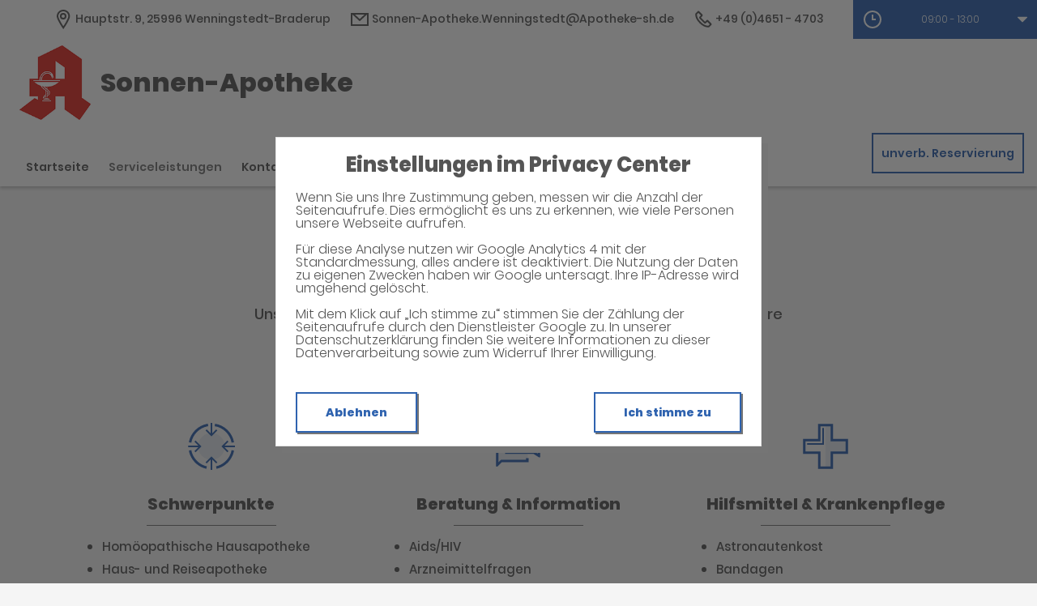

--- FILE ---
content_type: text/html;charset=UTF-8
request_url: https://www.sonnen-apotheke-sylt-app.de/Serviceleistungen
body_size: 8254
content:


<!DOCTYPE html>
<html lang="de">
<head>
    <meta name="viewport" content="width=device-width, initial-scale=1"/>
    <meta name="format-detection" content="telephone=no"/>
    <meta name="description" content="Ihre Sonnen-Apotheke. Adresse: Hauptstr. 9, 25996 Wenningstedt-Braderup.
Tel.: 04651 4703">
    <link rel="icon" type="image/x-icon" href="/assets/images/fav.ico" /><link rel="shortcut icon" type="image/x-icon" href="/assets/images/fav.ico" />
    <link rel="apple-touch-icon" href="/assets/images/touch-icon-iphone.png">
    <link rel="apple-touch-icon" sizes="152x152" href="/assets/images/touch-icon-ipad.png">
    <link rel="apple-touch-icon" sizes="180x180" href="/assets/images/touch-icon-iphone-retina.png">
    <link rel="apple-touch-icon" sizes="167x167" href="/assets/images/touch-icon-ipad-retina.png">

    <script title="globals">
        var cdnToken = "xaf2dc8d1v";
        var cloudimageUrlWithTokenAndAlias = "https://xaf2dc8d1v.cloudimg.io/v7/_agp_/";
        var imgUrlBase = "https://image.wub-service.de";
        var logo = "/resources/images/orig/cockpit/defaults/website/logo.png";
        var pharmacyName = "Sonnen-Apotheke";
        var hidePharmacyName = false;
        var hasServices = true;
        var hasOffers = false;
        var webShopLink = "";
        var hasAbout = false;
        var topArticles = [
            {
                id: "1352065",
                imageUrl: "https://cdn.apotheken-umschau.de/v7/_auirp_/imgs/04/1/3/4/9/3/0/1/7/tok_69f44b67adaf0bdc53c0bdbb473a8394/w197_h105_x750_y422_3a9b5406e9bc0f18.jpeg",
                title: "Diabetes Typ 1? Kein Grund, auf Schulsport zu verzichten!",
                url: "https://www.apotheken-umschau.de/krankheiten-symptome/diabetes/bewegung/typ-1-diabetes-bei-kindern-was-beim-schulsport-wichtig-ist-1352065.html"
            },
            {
                id: "1076617",
                imageUrl: "https://cdn.apotheken-umschau.de/v7/_auirp_/imgs/04/2/9/4/6/9/7/5/tok_071c8cc99bd4102a77ee452d8574301b/w197_h105_x750_y422_49f1363aca135935.jpeg",
                title: "Rauchen aufhören: So unterstützen Apps und Medikamente",
                url: "https://www.apotheken-umschau.de/gesund-bleiben/rauchstopp/rauchen-aufhoeren-diese-mittel-und-medikamente-helfen-1076617.html"
            },
            {
                id: "1462797",
                imageUrl: "https://cdn.apotheken-umschau.de/v7/_auirp_/imgs/04/1/5/6/8/5/9/3/5/tok_6dac4dfd58c1ebd16b76e9b35f96c964/w197_h105_x750_y422_6fa5e5e4f15fc079.jpeg",
                title: "Wichtig für Zähne und Knochen: Wieviel Fluorid gesund ist",
                url: "https://www.apotheken-umschau.de/mein-koerper/fluorid-nutzen-risiken-und-empfehlungen-zur-aufnahme-1462797.html"
            },
            {
                id: "958507",
                imageUrl: "https://cdn.apotheken-umschau.de/v7/_auirp_/imgs/04/1/6/1/7/5/2/5/tok_e2600ff2d59127f70b2a8717e17539c6/w197_h105_x750_y422_e51b64306e65d876.jpeg",
                title: "Zucker und Koffein: Wie ungesund Energydrinks wirklich sind",
                url: "https://www.apotheken-umschau.de/gesund-bleiben/ernaehrung/energy-drinks-viel-koffein-wie-ungesund-sind-sie-958507.html"
            },
        ];
        var phone = "4703";
        var areaCode = "04651";
        var email = "Sonnen-Apotheke.Wenningstedt@Apotheke-sh.de";
        var hasChatId = false;
        var hasFdA = false;
        var currentPage = "services";
    </script>

    <script nomodule src="/ie-gate.js"></script>


    <title>Sonnen-Apotheke - Serviceleistungen</title>

<link href="/vendors.css" rel="stylesheet">
<link href="/bundle.css" rel="stylesheet"><script type="application/ld+json">
{
    "@context": "https://schema.org",
    "@type": "Pharmacy",
    "logo": "https://www.sonnen-apotheke-sylt-app.de/resources/images/orig/cockpit/defaults/website/logo.png",
    "image": "https://www.sonnen-apotheke-sylt-app.de/resources/images/orig/cockpit/defaults/website/logo.png",
    "name": "Sonnen-Apotheke",
    "telephone": "04651-4703",
    "faxNumber": "04651-944035",
    "email": "Sonnen-Apotheke.Wenningstedt@Apotheke-sh.de",
    "openingHoursSpecification": [
        {
            "@type": "OpeningHoursSpecification",
            "dayOfWeek": [
                "Monday"
            ],
            "opens": "08:00",
            "closes": "18:30"
        }
    ,
        {
            "@type": "OpeningHoursSpecification",
            "dayOfWeek": [
                "Tuesday"
            ],
            "opens": "08:00",
            "closes": "18:00"
        }
    ,
        {
            "@type": "OpeningHoursSpecification",
            "dayOfWeek": [
                "Wednesday"
            ],
            "opens": "08:00",
            "closes": "18:00"
        }
    ,
        {
            "@type": "OpeningHoursSpecification",
            "dayOfWeek": [
                "Thursday"
            ],
            "opens": "08:00",
            "closes": "18:00"
        }
    ,
        {
            "@type": "OpeningHoursSpecification",
            "dayOfWeek": [
                "Friday"
            ],
            "opens": "08:00",
            "closes": "18:00"
        }
    ,
        {
            "@type": "OpeningHoursSpecification",
            "dayOfWeek": [
                "Saturday"
            ],
            "opens": "09:00",
            "closes": "13:00"
        }
    ,
        {
            "@type": "OpeningHoursSpecification",
            "dayOfWeek": [
                "Sunday"
            ],
            "opens": "00:00",
            "closes": "00:00"
        }
    
    ],
    "address": {
        "@type": "PostalAddress",
        "streetAddress": "Hauptstr. 9",
        "addressLocality": "Wenningstedt-Braderup",
        "postalCode": "25996",
        "addressRegion": "Wenningstedt-Braderup",
        "addressCountry": "DE"
    },
        "geo": {
            "@type": "GeoCoordinates",
            "latitude": 54.93701,
            "longitude": 8.3256
        },
    "url": "https://www.sonnen-apotheke-sylt-app.de"


}
</script>



    <style>
        .app-links__title,
        .article-teaser__item-title,
        .article-teaser__title,
        .content-header__title,
        .heading1,
        .health-news-teaser__item-title,
        .health-news-teaser__title,
        .home__magazine--title,
        .home__promotion__title,
        .home__services-title,
        .home__swiper-offers-title,
        .iframe-image__title,
        .info-box__title,
        .logo__title,
        .modal-overlay__content__heading1,
        .offer-item__heading,
        .offer-item-swiper__heading,
        .opening-hours__header-title,
        .opening-image__title,
        .promotion__title,
        .service-item-home__title,
        .service-item__title,
        .services__headline,
        .services__title,
        .swiper-magazine__name,
        .swiper-magazine-middle__name {
            font-family: Poppins !important;
            font-weight: 900 !important;
        }
.custom-color-header-background {
    background-color: #FFFFFF!important;
}

.custom-color-b {
    color: #2F63AF!important;
    fill: #2F63AF!important;
}
.custom-color-b::before {
    color: #2F63AF!important;
}
.swiper-pagination-bullet-active,
.custom-background-color-b {
    background-color: #2F63AF!important;
}
.custom-border-color-b {
    border-color: #2F63AF!important;
}

.custom-color-c {
    background-color: #F5F5F5!important;
}
.custom-background-color-c {
    background-color: #F5F5F5!important;
}

.custom-color-d {
    background-color: #4F4A4A!important;
}

.custom-color-e {
    color: #FFFFFF!important;
    fill: #FFFFFF!important;
}

.custom-color-f {
    color: #555555!important;
    fill: #555555!important;
}
.custom-color-f::before {
    color: #555555!important;
}
.custom-color-f svg {
    fill: #555555!important;
}

.custom-color-g,
.possibly-edited a {
    color: #2F63AF!important;
    fill: #2F63AF!important;
}
.custom-color-g::before {
    color: #2F63AF!important;
}
.custom-background-color-g,
.content-header__title::after {
    background-color: #2F63AF!important;
}
.custom-border-color-g {
    border-color: #2F63AF!important;
}
.custom-border-bottom-color-g {
    border-bottom-color: #2F63AF!important;
}

.custom-color-h {
    color: #FFFFFF!important;
    fill: #FFFFFF!important;
}
.custom-color-h::before {
    color: #FFFFFF!important;
}
.custom-background-color-h {
    background-color: #FFFFFF!important;
}
.custom-border-color-h {
    border-color: #FFFFFF!important;
}
    </style>
</head>
<body class="full-theme infoboxes-hidden">
    <noscript><div class="no-script-container"><h2>Sie haben kein Javascript aktiviert. Bitte aktivieren Sie Javascript und laden Sie die Seite neu.</h2></div></noscript>

    <div id="app" v-cloak class="custom-color-c">
        <header>
    <neo-consent-management id="consent-manager"></neo-consent-management>

<neo-header class="infoboxes-hidden">
<template slot-scope="header">
    <div class="header__meta-nav-container iframe-meta-navi" v-show="!false">
        <div class='header__meta-navi'>
            <neo-meta-navi>
<ul class="meta-navi__list">
    <li class="meta-navi__item">
        <a class="meta-navi__link custom-color-f" href="/Kontakt" aria-label="Apothekenadresse" aria-description="Führt zum Kontaktformular">
            <neo-icon name="location" class="meta-navi__icon custom-color-b"></neo-icon>
            <span>Hauptstr. 9, 25996 Wenningstedt-Braderup</span>
        </a>
    </li>
        <li class="meta-navi__item">
            <a class="meta-navi__link custom-color-f" href="/Kontakt" aria-label="E-Mail-Adresse" aria-description="Führt zum Kontaktformular">
                <neo-icon name="mail" class="meta-navi__icon custom-color-b"></neo-icon>
                Sonnen-Apotheke.Wenningstedt@Apotheke-sh.de</a></li>
        <li class="meta-navi__item">
            <a class="meta-navi__link custom-color-f"
               href="tel:04651-4703" aria-label="Telefonnummer">
                <neo-icon name="phone" class="meta-navi__icon custom-color-b"></neo-icon>
                {{ '04651' | wrapFirstNumber }} 4703</a>
        </li>
</ul>            </neo-meta-navi>
        </div>

        <div class='header__opening-hours'>
            <neo-opening-hours :enable-body-scroll="true">
<template slot-scope="openingHours">
        <div 
        v-if="openingHours.isSimple"
        class="opening-hours__header"
        @click="openingHours.onOpeningHoursClick()"
        @keydown.enter="openingHours.onOpeningHoursClick()"
        tabindex="0"
        role="button"
        :aria-label="openingHours.showOpeningHours ? 'Öffnungszeiten ausblenden' : 'Öffnungszeiten anzeigen'"
        :aria-expanded="openingHours.showOpeningHours ? 'true' : 'false'"
        aria-controls="opening-hours__overlay-wrapper"
        >        
        <div v-if="openingHours.isOpen" class="opening-hours__header-title">Jetzt geöffnet</div>
        <div v-else class="opening-hours__header-title">Jetzt geschlossen</div>
        <div class="opening-hours__today">
                <span class="opening-hours__today-item">09:00 - 13:00</span>
        </div>
        <neo-icon name="ic_arrow down" class="opening-hours__icon-toggle custom-color-g" :class="{isOpen: openingHours.showOpeningHours}"></neo-icon>
    </div>
    <div 
        v-else
        class="opening-hours__header custom-background-color-b"
        @click="openingHours.onOpeningHoursClick()"
        @keydown.enter="openingHours.onOpeningHoursClick()"
        tabindex="0"
        role="button"
        :aria-label="openingHours.showOpeningHours ? 'Öffnungszeiten ausblenden' : 'Öffnungszeiten anzeigen'"
        :aria-expanded="openingHours.showOpeningHours ? 'true' : 'false'"
        aria-controls="opening-hours__overlay-wrapper"
        >   
        <neo-icon name="clock" class="opening-hours__icon-time"></neo-icon>
        <div class="opening-hours__today">
                <span>09:00 - 13:00</span><br/>
        </div>
        <neo-icon name="chevron" class="opening-hours__icon-toggle" :class="{isOpen: openingHours.showOpeningHours}"></neo-icon>
    </div>


    <transition
        enter-active-class="animated fadeIn"
        leave-active-class="animated fadeOut">
        <div class="opening-hours__animation-wrapper" v-if="openingHours.showOpeningHours">
            <div id="opening-hours__overlay-wrapper" class="opening-hours__overlay custom-border-color-b">
                <span class="opening-hours__fillet custom-background-color-b"></span>
                <div class="opening-hours__overlay-inner custom-border-color-g">
                    <h4 v-if="!openingHours.isSimple" class="opening-hours__title">Öffnungszeiten der aktuellen Woche</h4>
                        <div class="opening-hours__list">
                                <div class="opening-hours__day">Montag</div>
                                <div class="opening-hours__hours">
                                        <span class="opening-hours__hours-item">08:00 - 18:30</span><br/>
                                </div>
                                <div class="opening-hours__day">Dienstag</div>
                                <div class="opening-hours__hours">
                                        <span class="opening-hours__hours-item">08:00 - 18:00</span><br/>
                                </div>
                                <div class="opening-hours__day">Mittwoch</div>
                                <div class="opening-hours__hours">
                                        <span class="opening-hours__hours-item">08:00 - 18:00</span><br/>
                                </div>
                                <div class="opening-hours__day">Donnerstag</div>
                                <div class="opening-hours__hours">
                                        <span class="opening-hours__hours-item">08:00 - 18:00</span><br/>
                                </div>
                                <div class="opening-hours__day">Freitag</div>
                                <div class="opening-hours__hours">
                                        <span class="opening-hours__hours-item">08:00 - 18:00</span><br/>
                                </div>
                                <div class="opening-hours__day">Samstag</div>
                                <div class="opening-hours__hours">
                                        <span class="opening-hours__hours-item">09:00 - 13:00</span><br/>
                                </div>
                                <div class="opening-hours__day">Sonntag</div>
                                <div class="opening-hours__hours">
                                        <span class="opening-hours__hours-item">Geschlossen</span><br/>
                                </div>
                        </div>
                </div>
            </div>
        </div>
    </transition>
</template>            </neo-opening-hours>
        </div>
    </div>

    <div
        class="header__mobile-nav-wrapper burger-menu"
        @click="header.onShowMainNaviButtonClick()"
    >
        <neo-icon name="burger-menu" class="header__main-navi-toggle-button custom-color-b"></neo-icon>
    </div>


<div class="header__logo">
    <neo-logo>
        <template slot-scope="logo">
            <a href="/" class="logo__link">
                <div
                    :style="logo.imageContainerWidth"
                    class="logo__image iframe-logo__image"
                >
                    <img
                        class=""
                        src="/resources/images/orig/cockpit/defaults/website/logo.png"
                        alt="Logo: Sonnen-Apotheke - Zur Startseite"
                        title="Sonnen-Apotheke"
                        @load="logo.updateLogoCalc"
                    />
                </div>
                    <div class="logo__title iframe-logo__title custom-color-f">
                        <div class="logo__title-wrapper">
                            Sonnen-Apotheke
                        </div>
                    </div>
            </a>
        </template>
    </neo-logo>
</div>
<nav class="header__main-navi">
    <neo-main-navi>
        <template slot-scope="mainNavi">
            <ul class="main-navi__list">
                <li class="main-navi__item">
                    <a
                        href="/"
                        class="main-navi__link  custom-color-f"
                    >Startseite</a>
                </li>
                    <li class="main-navi__item">
                        <a
                            href="/Serviceleistungen"
                            class="main-navi__link main-navi__link--active custom-color-f"
                        >Serviceleistungen</a>
                    </li>
                <li class="main-navi__item">
                    <a
                        href="/Kontakt"
                        class="custom-color-f main-navi__link "
                    >Kontakt</a>
                </li>
                <li class="main-navi__item" id="guidebook">
                    <div
                        class="main-navi__link custom-color-f"
                        @click="mainNavi.onGuidebookItemClick()"
                        @keydown="mainNavi.filterKeyAndExecute(event,mainNavi.onGuidebookItemClick)"
                        :class="{'main-navi__link--active main-navi__link--open': mainNavi.showGuidebookSubmenu}"
                        tabindex="0"
                        role="button"
                        :aria-label="mainNavi.showGuidebookSubmenu ? 'Ratgeber ausblenden' : 'Ratgeber anzeigen'"
                        :aria-expanded="mainNavi.showGuidebookSubmenu ? 'true' : 'false'"
                        aria-controls="guidebookSubmenu"
                    >
                        Ratgeber
                        <neo-icon
                            name="chevron"
                            :class="['main-navi__toggle-icon', { isOpen: mainNavi.showGuidebookSubmenu }]"
                        ></neo-icon>
                    </div>
                    <transition
                        enter-active-class="animated fadeIn"
                        leave-active-class="animated fadeOut"
                    >
                        <div id="guidebookSubmenu"
                            v-if="mainNavi.showGuidebookSubmenu"
                            class="main-navi__animation-wrapper"
                        >
                            <span class="main-navi__item-fillet custom-background-color-b"></span>
                            <div class="main-navi__second-level custom-border-color-b">
                                <neo-navi-teaser>
    <p class="navi-teaser__intro">Hier finden Sie interessante Artikel zu folgenden Themen auf dem
        Portal der Apotheken Umschau</p>
        <!-- Top Artikel ID: 1352065 -->
        <div class="navi-teaser__item">
            <div class="navi-teaser__left">
                <img class="navi-teaser__image" ci-src="https://cdn.apotheken-umschau.de/v7/_auirp_/imgs/04/1/3/4/9/3/0/1/7/tok_69f44b67adaf0bdc53c0bdbb473a8394/w197_h105_x750_y422_3a9b5406e9bc0f18.jpeg">
            </div>
            <div class="navi-teaser__right">
                <h4 class="navi-teaser__title">Diabetes Typ 1? Kein Grund, auf Schulsport zu verzichten!</h4>
                <a href="https://www.apotheken-umschau.de/krankheiten-symptome/diabetes/bewegung/typ-1-diabetes-bei-kindern-was-beim-schulsport-wichtig-ist-1352065.html" class="navi-teaser__link custom-color-b" target="_blank" rel="noopener nofollow">mehr lesen</a>
            </div>
        </div>
        <!-- Top Artikel ID: 1076617 -->
        <div class="navi-teaser__item">
            <div class="navi-teaser__left">
                <img class="navi-teaser__image" ci-src="https://cdn.apotheken-umschau.de/v7/_auirp_/imgs/04/2/9/4/6/9/7/5/tok_071c8cc99bd4102a77ee452d8574301b/w197_h105_x750_y422_49f1363aca135935.jpeg">
            </div>
            <div class="navi-teaser__right">
                <h4 class="navi-teaser__title">Rauchen aufhören: So unterstützen Apps und Medikamente</h4>
                <a href="https://www.apotheken-umschau.de/gesund-bleiben/rauchstopp/rauchen-aufhoeren-diese-mittel-und-medikamente-helfen-1076617.html" class="navi-teaser__link custom-color-b" target="_blank" rel="noopener nofollow">mehr lesen</a>
            </div>
        </div>
        <!-- Top Artikel ID: 1462797 -->
        <div class="navi-teaser__item">
            <div class="navi-teaser__left">
                <img class="navi-teaser__image" ci-src="https://cdn.apotheken-umschau.de/v7/_auirp_/imgs/04/1/5/6/8/5/9/3/5/tok_6dac4dfd58c1ebd16b76e9b35f96c964/w197_h105_x750_y422_6fa5e5e4f15fc079.jpeg">
            </div>
            <div class="navi-teaser__right">
                <h4 class="navi-teaser__title">Wichtig für Zähne und Knochen: Wieviel Fluorid gesund ist</h4>
                <a href="https://www.apotheken-umschau.de/mein-koerper/fluorid-nutzen-risiken-und-empfehlungen-zur-aufnahme-1462797.html" class="navi-teaser__link custom-color-b" target="_blank" rel="noopener nofollow">mehr lesen</a>
            </div>
        </div>
        <!-- Top Artikel ID: 958507 -->
        <div class="navi-teaser__item">
            <div class="navi-teaser__left">
                <img class="navi-teaser__image" ci-src="https://cdn.apotheken-umschau.de/v7/_auirp_/imgs/04/1/6/1/7/5/2/5/tok_e2600ff2d59127f70b2a8717e17539c6/w197_h105_x750_y422_e51b64306e65d876.jpeg">
            </div>
            <div class="navi-teaser__right">
                <h4 class="navi-teaser__title">Zucker und Koffein: Wie ungesund Energydrinks wirklich sind</h4>
                <a href="https://www.apotheken-umschau.de/gesund-bleiben/ernaehrung/energy-drinks-viel-koffein-wie-ungesund-sind-sie-958507.html" class="navi-teaser__link custom-color-b" target="_blank" rel="noopener nofollow">mehr lesen</a>
            </div>
        </div>
                                </neo-navi-teaser>
                                <ul class="main-navi__list main-navi__list--second-level">
                                    <li class="main-navi__item">
                                        <a
                                            class="main-navi__link"
                                            target="_blank"
                                            rel="nofollow noopener noreferrer"
                                            href="https://www.apotheken-umschau.de/krankheiten-symptome/"
                                        >Krankheiten &amp; Symptome</a>
                                    </li>
                                    <li class="main-navi__item">
                                        <a
                                            class="main-navi__link"
                                            target="_blank"
                                            rel="nofollow noopener noreferrer"
                                            href="https://www.apotheken-umschau.de/medikamente/"
                                        >Medikamente</a>
                                    </li>
                                    <li class="main-navi__item">
                                        <a
                                            class="main-navi__link"
                                            target="_blank"
                                            rel="nofollow noopener noreferrer"
                                            href="https://www.apotheken-umschau.de/therapie/"
                                        >Therapie</a>
                                    </li>
                                    <li class="main-navi__item">
                                        <a
                                            class="main-navi__link"
                                            target="_blank"
                                            rel="nofollow noopener noreferrer"
                                            href="https://www.apotheken-umschau.de/diagnose/"
                                        >Diagnose</a>
                                    </li>									
                                    <li class="main-navi__item">
                                        <a
                                                class="main-navi__link"
                                                target="_blank"
                                                rel="nofollow noopener noreferrer"
                                                href="https://www.apotheken-umschau.de/familie/"
                                        >Familie</a>
                                    </li>
                                    <li class="main-navi__item">
                                        <a
                                            class="main-navi__link"
                                            target="_blank"
                                            rel="nofollow noopener noreferrer"
                                            href="https://www.apotheken-umschau.de/pflege/"
                                        >Pflege</a>
                                    </li>
                                    <li class="main-navi__item">
                                        <a
                                            class="main-navi__link"
                                            target="_blank"
                                            rel="nofollow noopener noreferrer"
                                            href="https://www.apotheken-umschau.de/mein-koerper/"
                                        >Mein K&ouml;rper</a>
                                    </li>									
                                    <li class="main-navi__item">
                                        <a
                                            class="main-navi__link"
                                            target="_blank"
                                            rel="nofollow noopener noreferrer"
                                            href="https://www.apotheken-umschau.de/gesund-bleiben/"
                                        >Gesund bleiben</a>
                                    </li>
                                    <li class="main-navi__item">
                                        <a
                                            class="main-navi__link"
                                            target="_blank"
                                            rel="nofollow noopener noreferrer"
                                            href="https://www.apotheken-umschau.de/e-health/"
                                        >Gesundheit digital</a>
                                    </li>
                                </ul>
                            </div>
                        </div>
                    </transition>
                </li>
                <li class="main-navi__item main-navi__item--pharmacy-search" id="pharmacy-search">
                    <div
                        class="main-navi__link custom-color-f"
                        @click="mainNavi.onPharmacySearchItemClick()"
                        @keydown="mainNavi.filterKeyAndExecute(event,mainNavi.onPharmacySearchItemClick)"
                        tabindex="0"
                        role="button"
                        :aria-label="mainNavi.showPharmacySearchSubmenu ? 'Notdienst ausblenden' : 'Notdienst anzeigen'"
                        :aria-expanded="mainNavi.showPharmacySearchSubmenu ? 'true' : 'false'"
                        aria-controls="pharmacySearchSubmenu"
                    >
                        Notdienst
                        <neo-icon
                            name="chevron"
                            :class="['main-navi__toggle-icon', {isOpen: mainNavi.showPharmacySearchSubmenu}]"
                        ></neo-icon>
                    </div>
                    <transition
                        enter-active-class="animated fadeIn"
                        leave-active-class="animated fadeOut"
                    >
                        <div id="pharmacySearchSubmenu"
                            v-if="mainNavi.showPharmacySearchSubmenu"
                            class="main-navi__animation-wrapper"
                        >
                            <span class="main-navi__item-fillet custom-background-color-b"></span>
                            <neo-pharmacy-search>
<div class="pharmacy-search__overlay custom-border-color-b">
    <h4 class="pharmacy-search__title">Notdienst</h4>
    <p class="pharmacy-search__text">Notdienst-Apotheken in Ihrer Nähe</p>

    <neo-pharmacy-search-form></neo-pharmacy-search-form>

</div>
                            </neo-pharmacy-search>
                        </div>
                    </transition>
                </li>
            </ul>
        </template>
    </neo-main-navi>
</nav>
        <div class="header__reservation-button">
            <a
                href="/unverbindliche-Reservierung"
                class="reservation-button custom-color-b custom-border-color-b"
                aria-label="unverbindliche Reservierung"
            >
                unverb. Reservierung
            </a>
        </div>

    <transition
        enter-active-class="animated fadeInLeft"
        leave-active-class="animated fadeOutLeft"
    >
        <neo-mobile-nav
            v-if="header.showMainNavi"
            :toggle-visibility="header.onCloseMainNaviButtonClick"
        ></neo-mobile-nav>
    </transition>
</template>
</neo-header>        </header>

        <main>
            <neo-services>
<template slot-scope="services">

    <div class="services__head">
        <h1 class="heading1 custom-color-f">Unsere Serviceleistungen</h1>
        <div class="break-line custom-background-color-b"></div>
        <p class="foreword">Unsere Apotheke bietet eine Vielzahl von Serviceleistungen rund um Ihre Gesundheit.</p>
    </div>

    <div class="services__item-container">
        
            <div class="services__item ">
                <neo-service-item>
<template slot-scope="serviceItem">

    <div class="service-item__head">
        <neo-icon name="focal-points" class="service-item__icon custom-color-b"></neo-icon>
        <div class="service-item__title">Schwerpunkte</div>
        <div class="service-item__line"></div>
    </div>

    <div class="service-item__tail">
        <ul class="service-item__list">
       
                <li class="service-item__list-item" >
                    <span class="service-item__name">Homöopathische Hausapotheke</span>
                </li>
                <li class="service-item__list-item" >
                    <span class="service-item__name">Haus- und Reiseapotheke</span>
                </li>
        </ul>
        
    </div>
 
</template>                   </neo-service-item>
            </div>

            <div class="services__linebreak
            
            
            
            "></div>


            <div class="services__item ">
                <neo-service-item>
<template slot-scope="serviceItem">

    <div class="service-item__head">
        <neo-icon name="consultation" class="service-item__icon custom-color-b"></neo-icon>
        <div class="service-item__title">Beratung & Information</div>
        <div class="service-item__line"></div>
    </div>

    <div class="service-item__tail">
        <ul class="service-item__list">
       
                <li class="service-item__list-item" >
                    <span class="service-item__name">Aids/HIV</span>
                </li>
                <li class="service-item__list-item" >
                    <span class="service-item__name">Arzneimittelfragen</span>
                </li>
                <li class="service-item__list-item" >
                    <span class="service-item__name">ADHS</span>
                </li>
                <li class="service-item__list-item" >
                    <span class="service-item__name">Akne</span>
                </li>
                <li class="service-item__list-item" >
                    <span class="service-item__name">Allergie</span>
                </li>
                <li class="service-item__list-item" >
                    <span class="service-item__name">Allgemeine Gesundheitsberatung</span>
                </li>
                <li class="service-item__list-item" >
                    <span class="service-item__name">AM-Wechselwirkung</span>
                </li>
                <li class="service-item__list-item" >
                    <span class="service-item__name">Aromatherapie</span>
                </li>
                <li class="service-item__list-item" >
                    <span class="service-item__name">Asthma</span>
                </li>
                <li class="service-item__list-item"  :class="{hidden: serviceItem.isHidden}">
                    <span class="service-item__name">Ausführliche Beratung durch Fachpersonal</span>
                </li>
                <li class="service-item__list-item"  :class="{hidden: serviceItem.isHidden}">
                    <span class="service-item__name">Babypflege und -ernährung</span>
                </li>
                <li class="service-item__list-item"  :class="{hidden: serviceItem.isHidden}">
                    <span class="service-item__name">Bluthochdruck</span>
                </li>
                <li class="service-item__list-item"  :class="{hidden: serviceItem.isHidden}">
                    <span class="service-item__name">Cholesterin</span>
                </li>
                <li class="service-item__list-item"  :class="{hidden: serviceItem.isHidden}">
                    <span class="service-item__name">Darmsanierung</span>
                </li>
                <li class="service-item__list-item"  :class="{hidden: serviceItem.isHidden}">
                    <span class="service-item__name">Dermo-Kosmetik</span>
                </li>
                <li class="service-item__list-item"  :class="{hidden: serviceItem.isHidden}">
                    <span class="service-item__name">Diabetes</span>
                </li>
                <li class="service-item__list-item"  :class="{hidden: serviceItem.isHidden}">
                    <span class="service-item__name">Diät</span>
                </li>
                <li class="service-item__list-item"  :class="{hidden: serviceItem.isHidden}">
                    <span class="service-item__name">Effektive Mikroorganismen EM</span>
                </li>
                <li class="service-item__list-item"  :class="{hidden: serviceItem.isHidden}">
                    <span class="service-item__name">Entgiftung/Ausleitung</span>
                </li>
                <li class="service-item__list-item"  :class="{hidden: serviceItem.isHidden}">
                    <span class="service-item__name">Enzymberatung</span>
                </li>
                <li class="service-item__list-item"  :class="{hidden: serviceItem.isHidden}">
                    <span class="service-item__name">Ernährung</span>
                </li>
                <li class="service-item__list-item"  :class="{hidden: serviceItem.isHidden}">
                    <span class="service-item__name">Fernreise-Impfberatung mit Travel Med</span>
                </li>
                <li class="service-item__list-item"  :class="{hidden: serviceItem.isHidden}">
                    <span class="service-item__name">Fernreise-Impfberatung</span>
                </li>
                <li class="service-item__list-item"  :class="{hidden: serviceItem.isHidden}">
                    <span class="service-item__name">Gicht</span>
                </li>
                <li class="service-item__list-item"  :class="{hidden: serviceItem.isHidden}">
                    <span class="service-item__name">Häusliche Krankenpflege</span>
                </li>
                <li class="service-item__list-item"  :class="{hidden: serviceItem.isHidden}">
                    <span class="service-item__name">Hausmittel-Beratung</span>
                </li>
                <li class="service-item__list-item"  :class="{hidden: serviceItem.isHidden}">
                    <span class="service-item__name">Heilpflanzen</span>
                </li>
                <li class="service-item__list-item"  :class="{hidden: serviceItem.isHidden}">
                    <span class="service-item__name">Homecare Beratung</span>
                </li>
                <li class="service-item__list-item"  :class="{hidden: serviceItem.isHidden}">
                    <span class="service-item__name">Homöopathie</span>
                </li>
                <li class="service-item__list-item"  :class="{hidden: serviceItem.isHidden}">
                    <span class="service-item__name">Hormonersatztherapie</span>
                </li>
                <li class="service-item__list-item"  :class="{hidden: serviceItem.isHidden}">
                    <span class="service-item__name">Impfberatung</span>
                </li>
                <li class="service-item__list-item"  :class="{hidden: serviceItem.isHidden}">
                    <span class="service-item__name">Individuelle Beratung bei Hautkrankheiten</span>
                </li>
                <li class="service-item__list-item"  :class="{hidden: serviceItem.isHidden}">
                    <span class="service-item__name">Inkontinenzberatung</span>
                </li>
                <li class="service-item__list-item"  :class="{hidden: serviceItem.isHidden}">
                    <span class="service-item__name">Kinder</span>
                </li>
                <li class="service-item__list-item"  :class="{hidden: serviceItem.isHidden}">
                    <span class="service-item__name">Kinderwunsch/Reproduktionsmedizin</span>
                </li>
                <li class="service-item__list-item"  :class="{hidden: serviceItem.isHidden}">
                    <span class="service-item__name">Koronare Herzkrankheiten</span>
                </li>
                <li class="service-item__list-item"  :class="{hidden: serviceItem.isHidden}">
                    <span class="service-item__name">Körperpflegeberatung</span>
                </li>
                <li class="service-item__list-item"  :class="{hidden: serviceItem.isHidden}">
                    <span class="service-item__name">Kosmetik</span>
                </li>
                <li class="service-item__list-item"  :class="{hidden: serviceItem.isHidden}">
                    <span class="service-item__name">Kranken- & Altenpflege</span>
                </li>
                <li class="service-item__list-item"  :class="{hidden: serviceItem.isHidden}">
                    <span class="service-item__name">Krebs</span>
                </li>
                <li class="service-item__list-item"  :class="{hidden: serviceItem.isHidden}">
                    <span class="service-item__name">Künstliche Ernährung</span>
                </li>
                <li class="service-item__list-item"  :class="{hidden: serviceItem.isHidden}">
                    <span class="service-item__name">Leichter Leben in Deutschland</span>
                </li>
                <li class="service-item__list-item"  :class="{hidden: serviceItem.isHidden}">
                    <span class="service-item__name">Medizin-techn. Geräte und Krankenpflegeartikel</span>
                </li>
                <li class="service-item__list-item"  :class="{hidden: serviceItem.isHidden}">
                    <span class="service-item__name">Medizintechnik</span>
                </li>
                <li class="service-item__list-item"  :class="{hidden: serviceItem.isHidden}">
                    <span class="service-item__name">Migräne</span>
                </li>
                <li class="service-item__list-item"  :class="{hidden: serviceItem.isHidden}">
                    <span class="service-item__name">Naturheilmittel</span>
                </li>
                <li class="service-item__list-item"  :class="{hidden: serviceItem.isHidden}">
                    <span class="service-item__name">Naturheilverfahren</span>
                </li>
                <li class="service-item__list-item"  :class="{hidden: serviceItem.isHidden}">
                    <span class="service-item__name">Neurodermitis</span>
                </li>
                <li class="service-item__list-item"  :class="{hidden: serviceItem.isHidden}">
                    <span class="service-item__name">Onkologische Komplementärmedizin</span>
                </li>
                <li class="service-item__list-item"  :class="{hidden: serviceItem.isHidden}">
                    <span class="service-item__name">Orthomolekulare Ernährung</span>
                </li>
                <li class="service-item__list-item"  :class="{hidden: serviceItem.isHidden}">
                    <span class="service-item__name">Osteoporose</span>
                </li>
                <li class="service-item__list-item"  :class="{hidden: serviceItem.isHidden}">
                    <span class="service-item__name">Pflanzliche Arzneimittel</span>
                </li>
                <li class="service-item__list-item"  :class="{hidden: serviceItem.isHidden}">
                    <span class="service-item__name">Psoriasis</span>
                </li>
                <li class="service-item__list-item"  :class="{hidden: serviceItem.isHidden}">
                    <span class="service-item__name">Raucherentwöhnung</span>
                </li>
                <li class="service-item__list-item"  :class="{hidden: serviceItem.isHidden}">
                    <span class="service-item__name">Reise-Impfberatung</span>
                </li>
                <li class="service-item__list-item"  :class="{hidden: serviceItem.isHidden}">
                    <span class="service-item__name">Reiseländer Informationen</span>
                </li>
                <li class="service-item__list-item"  :class="{hidden: serviceItem.isHidden}">
                    <span class="service-item__name">Reisemedizinische Beratung</span>
                </li>
                <li class="service-item__list-item"  :class="{hidden: serviceItem.isHidden}">
                    <span class="service-item__name">Reiseprophylaxe</span>
                </li>
                <li class="service-item__list-item"  :class="{hidden: serviceItem.isHidden}">
                    <span class="service-item__name">Schlaganfall</span>
                </li>
                <li class="service-item__list-item"  :class="{hidden: serviceItem.isHidden}">
                    <span class="service-item__name">Schmerzen</span>
                </li>
                <li class="service-item__list-item"  :class="{hidden: serviceItem.isHidden}">
                    <span class="service-item__name">Schüssler Salze</span>
                </li>
                <li class="service-item__list-item"  :class="{hidden: serviceItem.isHidden}">
                    <span class="service-item__name">Schwangerschaft & Stillzeit</span>
                </li>
                <li class="service-item__list-item"  :class="{hidden: serviceItem.isHidden}">
                    <span class="service-item__name">Selbstmedikation</span>
                </li>
                <li class="service-item__list-item"  :class="{hidden: serviceItem.isHidden}">
                    <span class="service-item__name">Senioren</span>
                </li>
                <li class="service-item__list-item"  :class="{hidden: serviceItem.isHidden}">
                    <span class="service-item__name">Sonnenschutz</span>
                </li>
                <li class="service-item__list-item"  :class="{hidden: serviceItem.isHidden}">
                    <span class="service-item__name">Spagyrik</span>
                </li>
                <li class="service-item__list-item"  :class="{hidden: serviceItem.isHidden}">
                    <span class="service-item__name">Stomaberatung</span>
                </li>
                <li class="service-item__list-item"  :class="{hidden: serviceItem.isHidden}">
                    <span class="service-item__name">Sucht</span>
                </li>
                <li class="service-item__list-item"  :class="{hidden: serviceItem.isHidden}">
                    <span class="service-item__name">Tauchmedizinische Beratung</span>
                </li>
                <li class="service-item__list-item"  :class="{hidden: serviceItem.isHidden}">
                    <span class="service-item__name">Tauchmedizinische Reise- und Medikamentenberatung</span>
                </li>
                <li class="service-item__list-item"  :class="{hidden: serviceItem.isHidden}">
                    <span class="service-item__name">Tees</span>
                </li>
                <li class="service-item__list-item"  :class="{hidden: serviceItem.isHidden}">
                    <span class="service-item__name">Tierarzneimittel</span>
                </li>
                <li class="service-item__list-item"  :class="{hidden: serviceItem.isHidden}">
                    <span class="service-item__name">Übergewicht</span>
                </li>
                <li class="service-item__list-item"  :class="{hidden: serviceItem.isHidden}">
                    <span class="service-item__name">Untergewicht</span>
                </li>
                <li class="service-item__list-item"  :class="{hidden: serviceItem.isHidden}">
                    <span class="service-item__name">Venenleiden</span>
                </li>
                <li class="service-item__list-item"  :class="{hidden: serviceItem.isHidden}">
                    <span class="service-item__name">Verdauung</span>
                </li>
                <li class="service-item__list-item"  :class="{hidden: serviceItem.isHidden}">
                    <span class="service-item__name">Verhütung</span>
                </li>
                <li class="service-item__list-item"  :class="{hidden: serviceItem.isHidden}">
                    <span class="service-item__name">Vitalstoffberatung</span>
                </li>
                <li class="service-item__list-item"  :class="{hidden: serviceItem.isHidden}">
                    <span class="service-item__name">Vitamine & Mineralstoffe</span>
                </li>
                <li class="service-item__list-item"  :class="{hidden: serviceItem.isHidden}">
                    <span class="service-item__name">Wellness</span>
                </li>
                <li class="service-item__list-item"  :class="{hidden: serviceItem.isHidden}">
                    <span class="service-item__name">Wohlbefinden durch Fitness</span>
                </li>
                <li class="service-item__list-item"  :class="{hidden: serviceItem.isHidden}">
                    <span class="service-item__name">Zahnpflege</span>
                </li>
        </ul>
        
            <div @click="serviceItem.onShowServiceNameButtonClick" class="service-item__show-link custom-color-b">{{serviceItem.messageButton}}</div>
    </div>
 
</template>                   </neo-service-item>
            </div>

            <div class="services__linebreak
             services__linebreak--isEven
            
            
            "></div>


            <div class="services__item ">
                <neo-service-item>
<template slot-scope="serviceItem">

    <div class="service-item__head">
        <neo-icon name="care" class="service-item__icon custom-color-b"></neo-icon>
        <div class="service-item__title">Hilfsmittel & Krankenpflege</div>
        <div class="service-item__line"></div>
    </div>

    <div class="service-item__tail">
        <ul class="service-item__list">
       
                <li class="service-item__list-item" >
                    <span class="service-item__name">Astronautenkost</span>
                </li>
                <li class="service-item__list-item" >
                    <span class="service-item__name">Bandagen</span>
                </li>
                <li class="service-item__list-item" >
                    <span class="service-item__name">Beschaffung von Hilfsmitteln</span>
                </li>
                <li class="service-item__list-item" >
                    <span class="service-item__name">Blutdruckmessgeräte</span>
                </li>
                <li class="service-item__list-item" >
                    <span class="service-item__name">Dekubitus</span>
                </li>
                <li class="service-item__list-item" >
                    <span class="service-item__name">Dekubitusprophylaxe</span>
                </li>
                <li class="service-item__list-item" >
                    <span class="service-item__name">Desinfektion</span>
                </li>
                <li class="service-item__list-item" >
                    <span class="service-item__name">Diabetes-Hilfsmittel</span>
                </li>
                <li class="service-item__list-item" >
                    <span class="service-item__name">Diabetikerversorgung</span>
                </li>
                <li class="service-item__list-item"  :class="{hidden: serviceItem.isHidden}">
                    <span class="service-item__name">Diätwaagen</span>
                </li>
                <li class="service-item__list-item"  :class="{hidden: serviceItem.isHidden}">
                    <span class="service-item__name">Ernährungspumpen</span>
                </li>
                <li class="service-item__list-item"  :class="{hidden: serviceItem.isHidden}">
                    <span class="service-item__name">Gehhilfen</span>
                </li>
                <li class="service-item__list-item"  :class="{hidden: serviceItem.isHidden}">
                    <span class="service-item__name">Inhalationsgeräte</span>
                </li>
                <li class="service-item__list-item"  :class="{hidden: serviceItem.isHidden}">
                    <span class="service-item__name">Inkontinenzmittel</span>
                </li>
                <li class="service-item__list-item"  :class="{hidden: serviceItem.isHidden}">
                    <span class="service-item__name">Kompressionsstrümpfe</span>
                </li>
                <li class="service-item__list-item"  :class="{hidden: serviceItem.isHidden}">
                    <span class="service-item__name">Medela Milchpumpen</span>
                </li>
                <li class="service-item__list-item"  :class="{hidden: serviceItem.isHidden}">
                    <span class="service-item__name">Milchpumpen</span>
                </li>
                <li class="service-item__list-item"  :class="{hidden: serviceItem.isHidden}">
                    <span class="service-item__name">Parenterale Ernährung</span>
                </li>
                <li class="service-item__list-item"  :class="{hidden: serviceItem.isHidden}">
                    <span class="service-item__name">Praxis- und Pflegebedarf</span>
                </li>
                <li class="service-item__list-item"  :class="{hidden: serviceItem.isHidden}">
                    <span class="service-item__name">Produkte für die Krankenpflege</span>
                </li>
                <li class="service-item__list-item"  :class="{hidden: serviceItem.isHidden}">
                    <span class="service-item__name">Stomaversorgung</span>
                </li>
                <li class="service-item__list-item"  :class="{hidden: serviceItem.isHidden}">
                    <span class="service-item__name">Stützstrümpfe</span>
                </li>
                <li class="service-item__list-item"  :class="{hidden: serviceItem.isHidden}">
                    <span class="service-item__name">Tracheotomie- und Absauggeräte</span>
                </li>
                <li class="service-item__list-item"  :class="{hidden: serviceItem.isHidden}">
                    <span class="service-item__name">Trinkhilfen</span>
                </li>
                <li class="service-item__list-item"  :class="{hidden: serviceItem.isHidden}">
                    <span class="service-item__name">Versorgung chron. Wunden</span>
                </li>
        </ul>
        
            <div @click="serviceItem.onShowServiceNameButtonClick" class="service-item__show-link custom-color-b">{{serviceItem.messageButton}}</div>
    </div>
 
</template>                   </neo-service-item>
            </div>

            <div class="services__linebreak
            
             services__linebreak--isThird
            
            "></div>


            <div class="services__item ">
                <neo-service-item>
<template slot-scope="serviceItem">

    <div class="service-item__head">
        <neo-icon name="borrow" class="service-item__icon custom-color-b"></neo-icon>
        <div class="service-item__title">Verleih bzw. Vermietung</div>
        <div class="service-item__line"></div>
    </div>

    <div class="service-item__tail">
        <ul class="service-item__list">
       
                <li class="service-item__list-item" >
                    <span class="service-item__name">Babywaagen</span>
                </li>
                <li class="service-item__list-item" >
                    <span class="service-item__name">Gehhilfen</span>
                </li>
                <li class="service-item__list-item" >
                    <span class="service-item__name">Inhaliergeräte</span>
                </li>
                <li class="service-item__list-item" >
                    <span class="service-item__name">Medela Milchpumpen</span>
                </li>
        </ul>
        
    </div>
 
</template>                   </neo-service-item>
            </div>

            <div class="services__linebreak
             services__linebreak--isEven
            
            
            "></div>


            <div class="services__item ">
                <neo-service-item>
<template slot-scope="serviceItem">

    <div class="service-item__head">
        <neo-icon name="checking" class="service-item__icon custom-color-b"></neo-icon>
        <div class="service-item__title">Überprüfungen</div>
        <div class="service-item__line"></div>
    </div>

    <div class="service-item__tail">
        <ul class="service-item__list">
       
                <li class="service-item__list-item" >
                    <span class="service-item__name">Erste Hilfe Schrank (Firmen)</span>
                </li>
                <li class="service-item__list-item" >
                    <span class="service-item__name">Hausapotheke</span>
                </li>
                <li class="service-item__list-item" >
                    <span class="service-item__name">Impfschutz</span>
                </li>
                <li class="service-item__list-item" >
                    <span class="service-item__name">KFZ-Verbandskasten</span>
                </li>
                <li class="service-item__list-item" >
                    <span class="service-item__name">Reiseapotheke</span>
                </li>
        </ul>
        
    </div>
 
</template>                   </neo-service-item>
            </div>

            <div class="services__linebreak
            
            
            
            "></div>


            <div class="services__item  services__item--hide">
                <neo-service-item>
<template slot-scope="serviceItem">

    <div class="service-item__head">
        <neo-icon name="services" class="service-item__icon custom-color-b"></neo-icon>
        <div class="service-item__title">Service & Dienste</div>
        <div class="service-item__line"></div>
    </div>

    <div class="service-item__tail">
        <ul class="service-item__list">
       
                <li class="service-item__list-item" >
                    <span class="service-item__name">Anmessen von Bandagen</span>
                </li>
                <li class="service-item__list-item" >
                    <span class="service-item__name">Aktionswochen</span>
                </li>
                <li class="service-item__list-item" >
                    <span class="service-item__name">Anfertigung individueller Rezepturen</span>
                </li>
                <li class="service-item__list-item" >
                    <span class="service-item__name">Zustellservice</span>
                </li>
                <li class="service-item__list-item" >
                    <span class="service-item__name">Zuzahlungsnachweis</span>
                </li>
                <li class="service-item__list-item" >
                    <span class="service-item__name">Anmessen von Stützstrümpfen</span>
                </li>
                <li class="service-item__list-item" >
                    <span class="service-item__name">Internationale  Arzneimittel</span>
                </li>
                <li class="service-item__list-item" >
                    <span class="service-item__name">Arzneimittelservice</span>
                </li>
                <li class="service-item__list-item" >
                    <span class="service-item__name">Lieferservice</span>
                </li>
                <li class="service-item__list-item"  :class="{hidden: serviceItem.isHidden}">
                    <span class="service-item__name">Auflistung Ihrer Rezeptzuzahlungen</span>
                </li>
                <li class="service-item__list-item"  :class="{hidden: serviceItem.isHidden}">
                    <span class="service-item__name">Bargeldlose Zahlung (EC-Karte)</span>
                </li>
                <li class="service-item__list-item"  :class="{hidden: serviceItem.isHidden}">
                    <span class="service-item__name">Behindertengerechter Zugang</span>
                </li>
                <li class="service-item__list-item"  :class="{hidden: serviceItem.isHidden}">
                    <span class="service-item__name">Botendienst im Rahmen der gesetzl. Vorschrift</span>
                </li>
                <li class="service-item__list-item"  :class="{hidden: serviceItem.isHidden}">
                    <span class="service-item__name">Entsorgung von Altarzneien</span>
                </li>
                <li class="service-item__list-item"  :class="{hidden: serviceItem.isHidden}">
                    <span class="service-item__name">Entsorgung von Altbatterien</span>
                </li>
                <li class="service-item__list-item"  :class="{hidden: serviceItem.isHidden}">
                    <span class="service-item__name">Erste-Hilfe-Schrank</span>
                </li>
                <li class="service-item__list-item"  :class="{hidden: serviceItem.isHidden}">
                    <span class="service-item__name">Geschenkgutscheine</span>
                </li>
                <li class="service-item__list-item"  :class="{hidden: serviceItem.isHidden}">
                    <span class="service-item__name">Geschenkverpackungen</span>
                </li>
                <li class="service-item__list-item"  :class="{hidden: serviceItem.isHidden}">
                    <span class="service-item__name">Hausapothekenservice</span>
                </li>
                <li class="service-item__list-item"  :class="{hidden: serviceItem.isHidden}">
                    <span class="service-item__name">Informationsschriften</span>
                </li>
                <li class="service-item__list-item"  :class="{hidden: serviceItem.isHidden}">
                    <span class="service-item__name">Inkontinenzversorgung</span>
                </li>
                <li class="service-item__list-item"  :class="{hidden: serviceItem.isHidden}">
                    <span class="service-item__name">Interaktionscheck</span>
                </li>
                <li class="service-item__list-item"  :class="{hidden: serviceItem.isHidden}">
                    <span class="service-item__name">Intern. Arzneimittel</span>
                </li>
                <li class="service-item__list-item"  :class="{hidden: serviceItem.isHidden}">
                    <span class="service-item__name">KFZ-und Betriebsverbandkästen / Neufüllung nach DIN</span>
                </li>
                <li class="service-item__list-item"  :class="{hidden: serviceItem.isHidden}">
                    <span class="service-item__name">Kfz-Verbandskästen</span>
                </li>
                <li class="service-item__list-item"  :class="{hidden: serviceItem.isHidden}">
                    <span class="service-item__name">Kundenkarte</span>
                </li>
                <li class="service-item__list-item"  :class="{hidden: serviceItem.isHidden}">
                    <span class="service-item__name">Kundenzeitung</span>
                </li>
                <li class="service-item__list-item"  :class="{hidden: serviceItem.isHidden}">
                    <span class="service-item__name">Unverbindliche Arzneimittel-Reservierung</span>
                </li>
                <li class="service-item__list-item"  :class="{hidden: serviceItem.isHidden}">
                    <span class="service-item__name">Medizinische Recherchen</span>
                </li>
                <li class="service-item__list-item"  :class="{hidden: serviceItem.isHidden}">
                    <span class="service-item__name">Parkplatz vorhanden</span>
                </li>
                <li class="service-item__list-item"  :class="{hidden: serviceItem.isHidden}">
                    <span class="service-item__name">Prüfung der Arzneimittel auf Verträglichkeit und Wechselwirkungen</span>
                </li>
                <li class="service-item__list-item"  :class="{hidden: serviceItem.isHidden}">
                    <span class="service-item__name">Umfangreiches Homöopathie-Sortiment</span>
                </li>
                <li class="service-item__list-item"  :class="{hidden: serviceItem.isHidden}">
                    <span class="service-item__name">Zahlreiches Fachpersonal</span>
                </li>
        </ul>
        
            <div @click="serviceItem.onShowServiceNameButtonClick" class="service-item__show-link custom-color-b">{{serviceItem.messageButton}}</div>
    </div>
 
</template>                   </neo-service-item>
            </div>

            <div class="services__linebreak
             services__linebreak--isEven
             services__linebreak--isThird
            
            "></div>


            <div class="services__item  services__item--hide">
                <neo-service-item>
<template slot-scope="serviceItem">

    <div class="service-item__head">
        <neo-icon name="test" class="service-item__icon custom-color-b"></neo-icon>
        <div class="service-item__title">Tests, Messungen & Analysen</div>
        <div class="service-item__line"></div>
    </div>

    <div class="service-item__tail">
        <ul class="service-item__list">
       
                <li class="service-item__list-item" >
                    <span class="service-item__name">Blutdruck</span>
                </li>
                <li class="service-item__list-item" >
                    <span class="service-item__name">Körpergewicht</span>
                </li>
        </ul>
        
    </div>
 
</template>                   </neo-service-item>
            </div>

            <div class="services__linebreak
            
            
            
            "></div>


            <div class="services__item  services__item--hide">
                <neo-service-item>
<template slot-scope="serviceItem">

    <div class="service-item__head">
        <neo-icon name="naturopathy" class="service-item__icon custom-color-b"></neo-icon>
        <div class="service-item__title">Naturheilverfahren</div>
        <div class="service-item__line"></div>
    </div>

    <div class="service-item__tail">
        <ul class="service-item__list">
       
                <li class="service-item__list-item" >
                    <span class="service-item__name">Anthroposophische Medizin</span>
                </li>
                <li class="service-item__list-item" >
                    <span class="service-item__name">Allopathie</span>
                </li>
                <li class="service-item__list-item" >
                    <span class="service-item__name">Bachblüten</span>
                </li>
                <li class="service-item__list-item" >
                    <span class="service-item__name">Biochemie nach Schüssler</span>
                </li>
                <li class="service-item__list-item" >
                    <span class="service-item__name">Blutegeltherapie</span>
                </li>
                <li class="service-item__list-item" >
                    <span class="service-item__name">Effektive Mikroorganismen EM</span>
                </li>
                <li class="service-item__list-item" >
                    <span class="service-item__name">Heil- und Kräutertees</span>
                </li>
                <li class="service-item__list-item" >
                    <span class="service-item__name">Homöopathie</span>
                </li>
                <li class="service-item__list-item" >
                    <span class="service-item__name">Nosoden</span>
                </li>
                <li class="service-item__list-item"  :class="{hidden: serviceItem.isHidden}">
                    <span class="service-item__name">Phytotherapie</span>
                </li>
                <li class="service-item__list-item"  :class="{hidden: serviceItem.isHidden}">
                    <span class="service-item__name">Spagyrik</span>
                </li>
                <li class="service-item__list-item"  :class="{hidden: serviceItem.isHidden}">
                    <span class="service-item__name">Spenglersantherapie</span>
                </li>
                <li class="service-item__list-item"  :class="{hidden: serviceItem.isHidden}">
                    <span class="service-item__name">Tierhomöopathie</span>
                </li>
        </ul>
        
            <div @click="serviceItem.onShowServiceNameButtonClick" class="service-item__show-link custom-color-b">{{serviceItem.messageButton}}</div>
    </div>
 
</template>                   </neo-service-item>
            </div>

            <div class="services__linebreak
             services__linebreak--isEven
            
            
            "></div>


            <div class="services__item  services__item--hide">
                <neo-service-item>
<template slot-scope="serviceItem">

    <div class="service-item__head">
        <neo-icon name="environmental-analysis" class="service-item__icon custom-color-b"></neo-icon>
        <div class="service-item__title">Umweltanalysen</div>
        <div class="service-item__line"></div>
    </div>

    <div class="service-item__tail">
        <ul class="service-item__list">
       
                <li class="service-item__list-item" >
                    <span class="service-item__name">Boden</span>
                </li>
                <li class="service-item__list-item" >
                    <span class="service-item__name">Asbest</span>
                </li>
                <li class="service-item__list-item" >
                    <span class="service-item__name">Hausstaub</span>
                </li>
                <li class="service-item__list-item" >
                    <span class="service-item__name">Raumluft</span>
                </li>
                <li class="service-item__list-item" >
                    <span class="service-item__name">Schimmel</span>
                </li>
                <li class="service-item__list-item" >
                    <span class="service-item__name">Schwermetalle</span>
                </li>
                <li class="service-item__list-item" >
                    <span class="service-item__name">Wasser</span>
                </li>
                <li class="service-item__list-item" >
                    <span class="service-item__name">Wohngifte</span>
                </li>
        </ul>
        
    </div>
 
</template>                   </neo-service-item>
            </div>

            <div class="services__linebreak
            
             services__linebreak--isThird
            
            "></div>


            <div class="services__item  services__item--hide">
                <neo-service-item>
<template slot-scope="serviceItem">

    <div class="service-item__head">
        <neo-icon name="cosmetic" class="service-item__icon custom-color-b"></neo-icon>
        <div class="service-item__title">Pflege & Kosmetik</div>
        <div class="service-item__line"></div>
    </div>

    <div class="service-item__tail">
        <ul class="service-item__list">
       
                <li class="service-item__list-item" >
                    <span class="service-item__name">Allgäuer Latschenkiefer</span>
                </li>
                <li class="service-item__list-item" >
                    <span class="service-item__name">Neutrogena</span>
                </li>
                <li class="service-item__list-item" >
                    <span class="service-item__name">Allpresan</span>
                </li>
                <li class="service-item__list-item" >
                    <span class="service-item__name">Physiogel</span>
                </li>
                <li class="service-item__list-item" >
                    <span class="service-item__name">Asche</span>
                </li>
                <li class="service-item__list-item" >
                    <span class="service-item__name">Avene</span>
                </li>
                <li class="service-item__list-item" >
                    <span class="service-item__name">Balneum</span>
                </li>
                <li class="service-item__list-item" >
                    <span class="service-item__name">Rausch</span>
                </li>
                <li class="service-item__list-item" >
                    <span class="service-item__name">Bepanthol</span>
                </li>
                <li class="service-item__list-item"  :class="{hidden: serviceItem.isHidden}">
                    <span class="service-item__name">Biomaris</span>
                </li>
                <li class="service-item__list-item"  :class="{hidden: serviceItem.isHidden}">
                    <span class="service-item__name">Roche-Posay</span>
                </li>
                <li class="service-item__list-item"  :class="{hidden: serviceItem.isHidden}">
                    <span class="service-item__name">Caudalie</span>
                </li>
                <li class="service-item__list-item"  :class="{hidden: serviceItem.isHidden}">
                    <span class="service-item__name">Daylong</span>
                </li>
                <li class="service-item__list-item"  :class="{hidden: serviceItem.isHidden}">
                    <span class="service-item__name">Stiefel</span>
                </li>
                <li class="service-item__list-item"  :class="{hidden: serviceItem.isHidden}">
                    <span class="service-item__name">Vichy</span>
                </li>
                <li class="service-item__list-item"  :class="{hidden: serviceItem.isHidden}">
                    <span class="service-item__name">Weleda</span>
                </li>
                <li class="service-item__list-item"  :class="{hidden: serviceItem.isHidden}">
                    <span class="service-item__name">Widmer</span>
                </li>
                <li class="service-item__list-item"  :class="{hidden: serviceItem.isHidden}">
                    <span class="service-item__name">Ducray</span>
                </li>
                <li class="service-item__list-item"  :class="{hidden: serviceItem.isHidden}">
                    <span class="service-item__name">Eubos</span>
                </li>
                <li class="service-item__list-item"  :class="{hidden: serviceItem.isHidden}">
                    <span class="service-item__name">Eucerin (ph5)</span>
                </li>
                <li class="service-item__list-item"  :class="{hidden: serviceItem.isHidden}">
                    <span class="service-item__name">Excipial</span>
                </li>
                <li class="service-item__list-item"  :class="{hidden: serviceItem.isHidden}">
                    <span class="service-item__name">Frei Öl</span>
                </li>
                <li class="service-item__list-item"  :class="{hidden: serviceItem.isHidden}">
                    <span class="service-item__name">Gehwol</span>
                </li>
                <li class="service-item__list-item"  :class="{hidden: serviceItem.isHidden}">
                    <span class="service-item__name">Inneov</span>
                </li>
                <li class="service-item__list-item"  :class="{hidden: serviceItem.isHidden}">
                    <span class="service-item__name">Kneipp</span>
                </li>
                <li class="service-item__list-item"  :class="{hidden: serviceItem.isHidden}">
                    <span class="service-item__name">Ladival</span>
                </li>
        </ul>
        
            <div @click="serviceItem.onShowServiceNameButtonClick" class="service-item__show-link custom-color-b">{{serviceItem.messageButton}}</div>
    </div>
 
</template>                   </neo-service-item>
            </div>

            <div class="services__linebreak
             services__linebreak--isEven
            
            
            "></div>


            <div class="services__item  services__item--hide">
                <neo-service-item>
<template slot-scope="serviceItem">

    <div class="service-item__head">
        <neo-icon name="language" class="service-item__icon custom-color-b"></neo-icon>
        <div class="service-item__title">Sprachen</div>
        <div class="service-item__line"></div>
    </div>

    <div class="service-item__tail">
        <ul class="service-item__list">
       
                <li class="service-item__list-item" >
                    <span class="service-item__name">Deutsch</span>
                </li>
                <li class="service-item__list-item" >
                    <span class="service-item__name">Englisch</span>
                </li>
                <li class="service-item__list-item" >
                    <span class="service-item__name">Französisch</span>
                </li>
        </ul>
        
    </div>
 
</template>                   </neo-service-item>
            </div>

            <div class="services__linebreak
            
            
             services__linebreak--isLast
            "></div>

    </div>

</template>            </neo-services>
        </main>

        <footer>
<neo-short-buttons></neo-short-buttons>
<!-- footer: start -->
<neo-footer>
    <div class="footer custom-color-d">
        <div class="footer__link-container">
            <ul class="footer__list footer__list--text">
                <li class="footer__item">
                    <a href="/Datenschutz" class="footer__link custom-color-e">Datenschutz</a>
                </li>
                <li class="footer__item">
                    <a href="/Impressum" class="footer__link custom-color-e">Impressum</a>
                </li>
                <li class="footer__item">
                    <a href="/Barrierefreiheit" class="footer__link custom-color-e">Barrierefreiheit</a>
                </li>
                <li class="footer__item">
                    <a id="consent-manager" class="footer__link custom-color-e" tabindex="0" role="button">Privacy Center</a>
                </li>
                <li class="footer__item">
                    <a id="consent-delete" class="footer__link custom-color-e" tabindex="1" role="button">Zustimmung widerrufen</a>
                </li>
            </ul>
        </div>
        <div class="footer__link-container" itemscope itemtype="https://schema.org/Organization">
            <link itemprop="url" href="https://www.sonnen-apotheke-sylt-app.de">
            <ul class="footer__list">
            </ul>
        </div>
    </div>
</neo-footer>
<!-- footer: end -->        </footer>
    </div>

<script src="/bundle.js"></script>
<script src="/vendors.js"></script></body>
</html>
